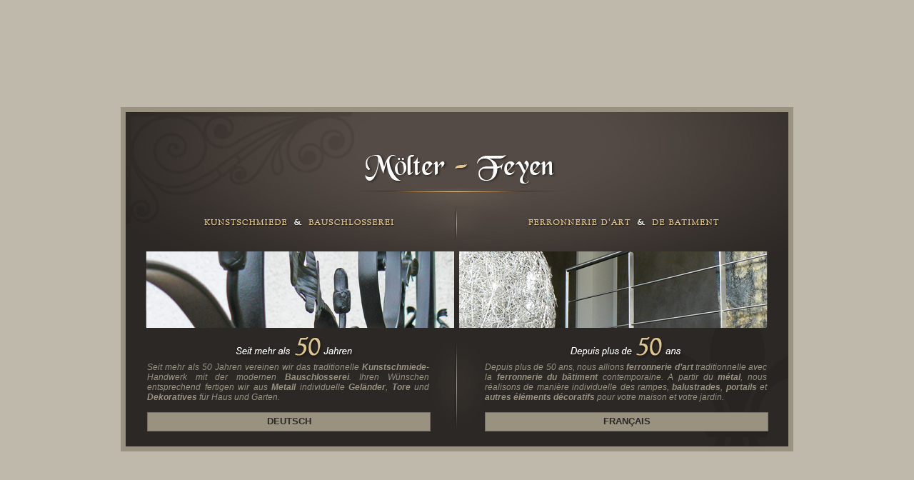

--- FILE ---
content_type: text/html; charset=utf-8
request_url: https://www.moelter.be/?utm_source=direct&utm_campaign=Redirect-to-Https-Direct
body_size: 2651
content:

<!doctype html>
<html lang="fr" class="chrome chrome-138">
<head>
<meta charset="utf-8" />
<meta http-equiv="Accept-CH" content="DPR,ViewPort-Width,Width" />

<link href="https://fonts.googleapis.com" rel="dns-prefetch" />
<link href="https://fonts.gstatic.com" rel="dns-prefetch" />
<link href="https://fonts.googleapis.com" rel="preconnect" />
<link href="https://fonts.gstatic.com" rel="preconnect" />

<link rel="stylesheet" type="text/css" href="/webcore.css" />
<link rel="stylesheet" type="text/css" href="/custom/welcome.css" />


<link rel="canonical" href="https://www.moelter.be/" />
<link rel="alternate" type="text/markdown" href="https://www.moelter.be/md/molter-feyen/" />
<link rel="alternate" type="text/html" href="https://www.moelter.be/" hreflang="fr" />
<link rel="alternate" type="text/html" href="https://www.moelter.be/moelter-feyen/" hreflang="de" />

<link rel="shortcut icon" href="/favicon.ico" type="image/x-icon" />
<link rel="icon" href="/icon.png" type="image/png" />
<link rel="apple-touch-icon" href="/apple-touch-icon.png" type="image/png" />

<meta name="robots" content="index,follow" />
<meta name="author" content="Mölter-Feyen" />
<meta name="description" content="Ferronnerie d’art et de bâtiment à Saint-Vith en Belgique - Mölter-Feyen. Garde-Corps, rampes, portes en métal" />


<meta property="og:title" content="Ferronnerie d’art et de bâtiment - Saint-Vith" />
<meta property="og:description" content="Ferronnerie d’art et de bâtiment à Saint-Vith en Belgique - Mölter-Feyen. Garde-Corps, rampes, portes en métal" />
<meta property="og:type" content="website" />
<meta property="og:url" content="https://www.moelter.be/?utm_source=www.moelter.be&amp;utm_medium=social&amp;utm_campaign=OpenGraph&amp;utm_content=og%3Aurl" />
<meta property="og:image" content="https://www.moelter.be/custom/images/logo.png" />
<meta property="og:image:secure_url" content="https://www.moelter.be/custom/images/logo.png" />
<meta property="og:image:width" content="300" />
<meta property="og:image:height" content="300" />
<meta property="og:site_name" content="Mölter-Feyen" />
<meta name="twitter:card" content="summary_large_image" />
<meta name="twitter:url" content="https://www.moelter.be/?utm_source=www.moelter.be&amp;utm_medium=social&amp;utm_campaign=OpenGraph&amp;utm_content=og%3Aurl" />
<meta name="twitter:site" content="https://www.moelter.be/" />
<meta name="twitter:title" content="Ferronnerie d’art et de bâtiment - Saint-Vith" />
<meta name="twitter:description" content="Ferronnerie d’art et de bâtiment à Saint-Vith en Belgique - Mölter-Feyen. Garde-Corps, rampes, portes en métal" />
<meta property="twitter:image" content="https://www.moelter.be/custom/images/logo.png" />

<script type="application/ld+json">{"priceRange":"€€","geo":{"latitude":"50,28767","longitude":"6,18835","@context":"http://schema.org","@type":"GeoCoordinates"},"hasDriveThroughService":false,"address":[{"addressCountry":"BE","addressLocality":"St. Vith","postalCode":"4780","streetAddress":"Eiterbach, 54","@context":"http://schema.org","@type":"PostalAddress"}],"telephone":"+32 80 22 86 97","legalName":"M.F.N. PGmbH  -  Mölter - Feyen & Söhne","contactPoint":{"contactType":"sales","telephone":"+32 80 22 86 97","@context":"http://schema.org","@type":"ContactPoint"},"email":"info@moelter.be","vatID":"BE0446164564","image":{"embedUrl":"https://www.moelter.be/custom/images/logo.png","thumbnailUrl":"https://www.moelter.be/custom/images/logo.png","url":"https://www.moelter.be/custom/images/logo.png","@context":"http://schema.org","@type":"ImageObject"},"name":"Mölter - Feyen","sameAs":["https://www.moelter.be/"],"url":"https://www.moelter.be/","@context":"http://schema.org","@type":"LocalBusiness"}</script>
<script type="application/ld+json">{"@id":"https://www.moelter.be/?utm_source=direct&utm_campaign=Redirect-to-Https-Direct","description":"Ferronnerie d’art et de bâtiment à Saint-Vith en Belgique - Mölter-Feyen. Garde-Corps, rampes, portes en métal","name":"Mölter-Feyen","url":"https://www.moelter.be/?utm_source=direct&utm_campaign=Redirect-to-Https-Direct","@context":"http://schema.org","@type":"WebPage"}</script>
<script type="application/ld+json">{"@id":"https://www.moelter.be/","description":"Ferronnerie d’art et de bâtiment à Saint-Vith en Belgique - Mölter-Feyen. Garde-Corps, rampes, portes en métal","name":"Mölter-Feyen","url":"https://www.moelter.be/","@context":"http://schema.org","@type":"WebPage"}</script>

<style type="text/css">
	body {
		margin:0px;
		background-color:#beb9ab;
	}
</style>
<meta name="google-site-verification" content="84n8VE867Rh9m64zViyTYn-rJlzG_-wUsO53wZBzAXw" />
<meta name="y_key" content="47681f7798b06df9" />
<meta name="msvalidate.01" content="2B1ACDF5D6A7AC0D03B877FD0B6C3940" />
<title>
	Ferronnerie d’art et de bâtiment - Saint-Vith
</title></head>
<body id="body" class="wc-page page_start section_start lang_fr mode_normal status_success page page_2429">
<!--WCFormStart-->
<form method="post" action="./?utm_source=direct&amp;utm_campaign=Redirect-to-Https-Direct" id="ctl02">
<div class="aspNetHidden">

</div>




<div id="entrance">
	<div id="entrance_text">
    	<div id="left">
        	<div class="text"><a href="/home/">Seit mehr als 50 Jahren  vereinen wir das traditionelle<strong> Kunstschmiede</strong>-Handwerk mit der modernen <strong>Bauschlosserei</strong>. Ihren W&uuml;nschen entsprechend fertigen wir aus <strong>Metall</strong> individuelle <strong>Gel&auml;nder</strong>, <strong>Tore</strong> und <strong>Dekoratives</strong> für  Haus und Garten.</a>
        	</div>
            <a href="/home/" class="button_language" title="Kunstschmiede &amp; Bauschlosserei">Deutsch</a>
        </div>
        <div id="right">
        	<div class="text"><a href="/accueil/">Depuis plus de 50 ans, nous  allions <strong>ferronnerie d&rsquo;art</strong> traditionnelle avec la <strong>ferronnerie du  b&acirc;timent</strong> contemporaine. A partir du <strong>m&eacute;tal</strong>,  nous r&eacute;alisons de mani&egrave;re individuelle des rampes, <strong>balustrades</strong>, <strong>portails</strong> et <strong>autres &eacute;l&eacute;ments d&eacute;coratifs</strong> pour  votre maison et votre jardin.</a>
        	</div>
            <a href="/accueil/" class="button_language" title="Ferronnerie d'art &amp; ferronnerie du b&acirc;timent">Fran&ccedil;ais</a>
        </div>
    </div>
</div>
<script type="text/javascript">

  var _gaq = _gaq || [];
  _gaq.push(['_setAccount', 'UA-31205713-1']);
  _gaq.push(['_trackPageview']);

  (function() {
    var ga = document.createElement('script'); ga.type = 'text/javascript'; ga.async = true;
    ga.src = ('https:' == document.location.protocol ? 'https://ssl' : 'http://www') + '.google-analytics.com/ga.js';
    var s = document.getElementsByTagName('script')[0]; s.parentNode.insertBefore(ga, s);
  })();

</script>

<div class="aspNetHidden">

	
</div><input type="hidden" name="__VIEWSTATE" id="__VIEWSTATE" value="sz+XnMEU8txMe+wvCOH/5br5NCjagatMIAcb4LZPIsexe7BjkK8bz5sk/iHmcaitB6/5djfqja3huMmQ+fk13dwNv4G1sEn2bahxCyZxw4E=" />
<input type="hidden" name="__VIEWSTATEGENERATOR" id="__VIEWSTATEGENERATOR" value="3989C74E" />

</form>
<!--WCFormEnd-->

</body>
</html>

--- FILE ---
content_type: text/css
request_url: https://www.moelter.be/webcore.css
body_size: 2713
content:
@import url('/custom/content.default.css');


html {
	font-size:100.1%;
}

body {
    margin:0px;
	font-size:0.75em;
	color:#514b47;
    font-family:Arial, Sans-Serif;
}

h1 {
	color:#36302c;
	font-size:1.4em;
	font-weight:normal;
	text-transform:uppercase;
	margin:0px 0px 20px 0px;
	padding:0px 0px 3px 0px;
	border-bottom:1px solid #b0aa9a;
	background-image:url(custom/images/h1_bg.gif);
	background-position:100% 0%;
	background-repeat:no-repeat;
}

h2 {
	color:#36302c;
	font-size:1.2em;
	font-weight:normal;
	text-transform:uppercase;
}

h3 {
	color:#36302c;
	font-size:1em;
	font-weight:normal;
	text-transform:uppercase;
}

a:link, a:visited {
    color:#b1904c;
	text-decoration:none;
}

a:hover, a:active {
    color:#b1904c;
	text-decoration:underline;
}

.content {
	text-align:justify;
	line-height:1.5em;
}



  /********************/
 /***   ENTRANCE   ***/
/********************/
#entrance {
	width:928px;
	height:468px;
	background-image:url(/custom/images/entrance.jpg);
	background-repeat:no-repeat;
	background-position:top left;
	background-color:#2c2825;
	border:7px solid #999280;
	margin:150px auto 0px auto;
}

#entrance_text {
	padding-top:350px;
	overflow:auto;
}

#entrance #left {
	float:left;
	margin-left:30px;
}

#entrance #right {
	float:right;
	margin-right:30px;
}

#entrance #left,
#entrance #right {
	width:395px;
}

#entrance .text {
	color:#999280;
	font-style:italic;
	text-align:justify;
	height:70px;
}

#entrance .text a:link, #entrance .text a:visited,
#entrance .text a:hover, #entrance .text a:active {
	color:#999280;
	text-decoration:none;
}


#entrance a.button_language {
	display:block;
	line-height:2em;
	font-size:1.05em;
	width:100%;
	text-transform:uppercase;
	text-align:center;
	border:1px solid #796c63;
    color:#2c2825;
	font-weight:bold;
	text-decoration:none;
}

#entrance a.button_language:link, #entrance a.button_language:visited {
	background-color:#999280;
}

#entrance a.button_language:hover, #entrance a.button_language:active {
	background-color:#dfc590;
}




/**************************/
/***   LAYOUT WEBSITE   ***/
/**************************/
#website_container {
	width:930px;
	margin:0px auto;
}

#website_header {
	width:928px;
	height:429px;
	overflow:hidden;
	border-left:1px solid #777269;
	border-right:1px solid #777269;
	background-image:url(custom/images/header_bg.jpg);
	background-position:0% 0%;
	background-repeat:no-repeat;
	text-align:center;
}

#header_logo {
	display:block;
	border-width:0px;
	margin:70px auto 20px auto;
}

#header_picture {
	overflow:auto;
	padding:0px 26px;
}

#header_picture img {
	display:block;
	border-width:0px;
}

#website_content {
	width:872px;
	border-left:6px solid #a9a393;
	border-right:6px solid #a9a393;
	border-bottom:6px solid #a9a393;
	background-color:#FFFFFF;
	margin:0px auto;
	overflow:auto;
}

#website_content_bg {
	overflow:auto;
	background-image:url(custom/images/content_bg_bottom.gif);
	background-position:0% 100%;
	background-repeat:no-repeat;
	border-left:1px solid #ccc9bf;
	border-right:1px solid #ccc9bf;
	border-bottom:1px solid #ccc9bf;
	padding:0px 32px 100px 24px;
}

#nav {
	width:212px;
	float:left;
	background-image:url(custom/images/nav_bg.gif);
	background-position:100% 100%;
	background-repeat:no-repeat;
	background-color:#36302c;
	border-bottom:2px solid #d5b981;
	margin-bottom:100px;
	padding-bottom:40px;
}

#nav ul {
	padding:10px 20px 20px 20px;
	margin:0px;
}

#nav ul li {
	line-height:2.5em;
	text-transform:uppercase;
	list-style:none;
}

#nav ul li a:link, #nav ul li a:visited {
    color:#c9b68e;
	text-decoration:none;
}

#nav ul li a:hover, #nav ul li a:active,
#nav ul li.selected a:link, #nav ul li.selected a:visited, #nav ul li.selected a:link, #nav ul li.selected a:visited,
#nav ul li.active a:link, #nav ul li.active a:visited, #nav ul li.active a:link, #nav ul li.active a:visited {
    color:#ffffff;
	text-decoration:none;
}

#nav ul li ul {
	padding:0px 0px 8px 10px;
}

#nav ul li ul li, 
#nav ul li.selected ul li,
#nav ul li.active ul li {
	line-height:1em;
	padding:3px 0px 5px;
	text-transform:none;
	border-top-width:0px;
	list-style:none;
}

#nav ul li ul li a:link, #nav ul li ul li a:visited,
#nav ul li.selected ul li a:link, #nav ul li.selected ul li a:visited,
#nav ul li.active ul li a:link, #nav ul li.active ul li a:visited {
    color:#c9b68e;
	text-decoration:none;
}

#nav ul li ul li a:hover, #nav ul li ul li a:active,
#nav ul li ul li.selected a:hover, #nav ul li ul li.selected a:active,
#nav ul li.active ul li a:hover, #nav ul li.active ul li a:active,
#nav ul li.active ul li.selected a:link, #nav ul li.active ul li.selected a:visited, #nav ul li.active ul li.selected a:hover, #nav ul li.active ul li.selected a:active {
    color:#ffffff;
	text-decoration:none;
}

#content_container {
	width:572px;
	float:right;
}

.nav_lang {
	text-align:right;
	color:#beb9ab;
	margin-bottom:10px;
}

.nav_lang a:link, .nav_lang a:visited {
    color:#beb9ab;
	text-decoration:none;
}

.nav_lang a:hover, .nav_lang a:active,
.nav_lang a.selected:link, .nav_lang a.selected:visited,
.nav_lang a.selected:hover, .nav_lang a.selected:active {
    color:#36302c;
	text-decoration:none;
}

#website_address {
	text-align:center;
	line-height:3em;
	background-image:url(custom/images/footer_address_bg.jpg);
	background-position:0% 0%;
	background-repeat:no-repeat;
	background-color:#38322e;
	color:#dccfb3;
}

#website_address span {
	color:#cb902a;
	padding:0px 5px;
}

#footer {
	line-height:3em;
	color:#807966;
	text-align:center;
	font-size:0.95em;
}

#footer a {
	color:#807966;
	font-size:0.95em;
}

.panel_home {
	background-color:#f0f0f0;
	padding:1px 15px;
	text-align:left;
}



div.basiccontactform {
	float:left;
	padding-top:7px;
	width:390px;
}

div.basiccontactform .form #intro {
	width:380px;
}

div.basiccontactform .textbox {
	border:1px solid #e7e5e0;
	width:374px;
	padding:2px;
}

div.basiccontactform .textbox:hover, div.basiccontactform .textbox:focus {
	border:1px solid #beb9ab;
}

div.basiccontactform .button {
	text-align:center;
	text-transform:uppercase;
	text-decoration:none;
	background-color:#e7e5e0;
	border:1px solid #beb9ab;
	padding:5px 10px;
	color:#36302c;
}

div.basiccontactform .button:hover {
	background-color:#beb9ab;
}


div.basiccontactform #SendButton {
	width:380px;
}

div.contact_info {
	width:150px;
	float:right;
}

div.basiccontactform div.success {
	background-color:#beb9ab;
}
.map-container {
	width: 380px;
	height: 380px;
	border: 1px solid #CCC;
	margin-top: 15px;
	float: left;
	position: relative;

}
.routelink {
	position: absolute;
	bottom: 20px;
	left: 50%;
	transform: translate(-50%,0);
	background-color: #c9b68e !important;
	padding: 15px 25px;
	text-transform: uppercase;
	color: #36302c !important;
	text-decoration:none;
}
	.routelink:hover {
		background-color: #36302c;
		color: #c9b68e;
	}


/* Cookie Bar */

#body .cc-window {
	display: flex;
	padding: 60px 40px;
	background: white;
	left: 50%;
	bottom: 50px;
	transform: translateX(-50%);
	width: 50%;
	flex-direction: column;
	text-align: center;
	box-shadow: 0 0 20px rgba(0,0,0,0.2);
	border-radius: 4px;
	box-sizing: border-box;
}

	#body .cc-window * {
		box-sizing: border-box;
	}


@media only screen and (max-width: 991.9px) {
	#body .cc-window {
		width: 90%;
		padding: 30px;
		bottom: 20px;
	}
}

#body .cc-window .cc-link {
	color: inherit;
}

	#body .cc-window .cc-link:hover, #body .cc-window .cc-link:active, #body .cc-window .cc-link:focus {
		color: #1656A0;
	}

#body .cc-window .cc-message {
	width: 100%;
	flex: inherit;
	color: #1b1b1b;
	font-size: 16px;
	line-height: 1.5;
}

@media only screen and (max-width: 991.9px) {
	#body .cc-window .cc-message {
		font-size: 16px;
	}
}

#body .cc-window .cc-message a {
	color: #BEB9AB;
}

	#body .cc-window .cc-message a:hover, #body .cc-window .cc-message a:focus, #body .cc-window .cc-message a:active {
		text-decoration: underline;
	}

#body .cc-window .cc-compliance {
	display: flex;
	width: 100%;
	justify-content: center;
	margin-top: 30px;
	padding-left: 0;
	margin-left: 0;
}

@media only screen and (max-width: 991.9px) {
	#body .cc-window .cc-compliance {
		margin-top: 25px;
		display: block;
		text-align: center;
		font-size: 12px;
	}
}

#body .cc-window .cc-btn, #body .cc-window .cc-dismiss {
	font-weight: 500;
	text-transform: uppercase;
	border: none;
	font-size: 16px;
}

#body .cc-window .cc-btn {
	display: inline-block;
	flex: inherit;
	color: #fff;
}

@media only screen and (max-width: 991.9px) {
	#body .cc-window .cc-btn {
		width: 100%;
	}
}

#body .cc-window .cc-dismiss {
	text-align: center;
	background-color: transparent;
	color: rgba(34,34,34,0.6);
	padding: 0;
	min-width: inherit;
	text-decoration: none;
	font-size: 14px;
	font-weight: normal;
}

	#body .cc-window .cc-dismiss:hover, #body .cc-window .cc-dismiss:focus, #body .cc-window .cc-dismiss:active {
		color: #1b1b1b;
	}

@media only screen and (max-width: 991.9px) {
	#body .cc-window .cc-dismiss {
		width: auto;
	}
}

#body .cc-window .cc-allow {
	position: relative;
	padding: 15px 25px;
	background-color: #BEB9AB;
	border: none;
	margin-left: 30px;
	border-radius: 4px;
}

@media only screen and (max-width: 991.9px) {
	#body .cc-window .cc-allow {
		margin-left: 0;
		margin-top: 20px;
	}
}

#body .cc-window .cc-allow:hover, #body .cc-window .cc-allow:focus, #body .cc-window .cc-allow :active {
	background-color: #444444;
}

#body .cc-window .cc-revoke {
	display: none;
}

--- FILE ---
content_type: text/css
request_url: https://www.moelter.be/custom/welcome.css
body_size: 1933
content:
/*NOTE : This is a 1 to 1 copy of webcore.css*/

@import url('/custom/content.default.css');


html {
	font-size:100.1%;
}

body {
    margin:0px;
	font-size:0.75em;
	color:#514b47;
    font-family:Arial, Sans-Serif;
}

h1 {
	color:#36302c;
	font-size:1.4em;
	font-weight:normal;
	text-transform:uppercase;
	margin:0px 0px 20px 0px;
	padding:0px 0px 3px 0px;
	border-bottom:1px solid #b0aa9a;
	background-image:url(custom/images/h1_bg.gif);
	background-position:100% 0%;
	background-repeat:no-repeat;
}

h2 {
	color:#36302c;
	font-size:1.2em;
	font-weight:normal;
	text-transform:uppercase;
}

h3 {
	color:#36302c;
	font-size:1em;
	font-weight:normal;
	text-transform:uppercase;
}

a:link, a:visited {
    color:#b1904c;
	text-decoration:none;
}

a:hover, a:active {
    color:#b1904c;
	text-decoration:underline;
}

.content {
	text-align:justify;
	line-height:1.5em;
}



  /********************/
 /***   ENTRANCE   ***/
/********************/
#entrance {
	width:928px;
	height:468px;
	background-image:url(/custom/images/entrance.jpg);
	background-repeat:no-repeat;
	background-position:top left;
	background-color:#2c2825;
	border:7px solid #999280;
	margin:150px auto 0px auto;
}

#entrance_text {
	padding-top:350px;
	overflow:auto;
}

#entrance #left {
	float:left;
	margin-left:30px;
}

#entrance #right {
	float:right;
	margin-right:30px;
}

#entrance #left,
#entrance #right {
	width:395px;
}

#entrance .text {
	color:#999280;
	font-style:italic;
	text-align:justify;
	height:70px;
}

#entrance .text a:link, #entrance .text a:visited,
#entrance .text a:hover, #entrance .text a:active {
	color:#999280;
	text-decoration:none;
}


#entrance a.button_language {
	display:block;
	line-height:2em;
	font-size:1.05em;
	width:100%;
	text-transform:uppercase;
	text-align:center;
	border:1px solid #796c63;
    color:#2c2825;
	font-weight:bold;
	text-decoration:none;
}

#entrance a.button_language:link, #entrance a.button_language:visited {
	background-color:#999280;
}

#entrance a.button_language:hover, #entrance a.button_language:active {
	background-color:#dfc590;
}




/**************************/
/***   LAYOUT WEBSITE   ***/
/**************************/
#website_container {
	width:930px;
	margin:0px auto;
}

#website_header {
	width:928px;
	height:429px;
	overflow:hidden;
	border-left:1px solid #777269;
	border-right:1px solid #777269;
	background-image:url(custom/images/header_bg.jpg);
	background-position:0% 0%;
	background-repeat:no-repeat;
	text-align:center;
}

#header_logo {
	display:block;
	border-width:0px;
	margin:70px auto 20px auto;
}

#header_picture {
	overflow:auto;
	padding:0px 26px;
}

#header_picture img {
	display:block;
	border-width:0px;
}

#website_content {
	width:872px;
	border-left:6px solid #a9a393;
	border-right:6px solid #a9a393;
	border-bottom:6px solid #a9a393;
	background-color:#FFFFFF;
	margin:0px auto;
	overflow:auto;
}

#website_content_bg {
	overflow:auto;
	background-image:url(custom/images/content_bg_bottom.gif);
	background-position:0% 100%;
	background-repeat:no-repeat;
	border-left:1px solid #ccc9bf;
	border-right:1px solid #ccc9bf;
	border-bottom:1px solid #ccc9bf;
	padding:0px 32px 100px 24px;
}

#nav {
	width:212px;
	float:left;
	background-image:url(custom/images/nav_bg.gif);
	background-position:100% 100%;
	background-repeat:no-repeat;
	background-color:#36302c;
	border-bottom:2px solid #d5b981;
	margin-bottom:100px;
	padding-bottom:40px;
}

#nav ul {
	padding:10px 20px 20px 20px;
	margin:0px;
}

#nav ul li {
	line-height:2.5em;
	text-transform:uppercase;
	list-style:none;
}

#nav ul li a:link, #nav ul li a:visited {
    color:#c9b68e;
	text-decoration:none;
}

#nav ul li a:hover, #nav ul li a:active,
#nav ul li.selected a:link, #nav ul li.selected a:visited, #nav ul li.selected a:link, #nav ul li.selected a:visited,
#nav ul li.active a:link, #nav ul li.active a:visited, #nav ul li.active a:link, #nav ul li.active a:visited {
    color:#ffffff;
	text-decoration:none;
}

#nav ul li ul {
	padding:0px 0px 8px 10px;
}

#nav ul li ul li, 
#nav ul li.selected ul li,
#nav ul li.active ul li {
	line-height:1em;
	padding:3px 0px 5px;
	text-transform:none;
	border-top-width:0px;
	list-style:none;
}

#nav ul li ul li a:link, #nav ul li ul li a:visited,
#nav ul li.selected ul li a:link, #nav ul li.selected ul li a:visited,
#nav ul li.active ul li a:link, #nav ul li.active ul li a:visited {
    color:#c9b68e;
	text-decoration:none;
}

#nav ul li ul li a:hover, #nav ul li ul li a:active,
#nav ul li ul li.selected a:hover, #nav ul li ul li.selected a:active,
#nav ul li.active ul li a:hover, #nav ul li.active ul li a:active,
#nav ul li.active ul li.selected a:link, #nav ul li.active ul li.selected a:visited, #nav ul li.active ul li.selected a:hover, #nav ul li.active ul li.selected a:active {
    color:#ffffff;
	text-decoration:none;
}

#content_container {
	width:572px;
	float:right;
}

.nav_lang {
	text-align:right;
	color:#beb9ab;
	margin-bottom:10px;
}

.nav_lang a:link, .nav_lang a:visited {
    color:#beb9ab;
	text-decoration:none;
}

.nav_lang a:hover, .nav_lang a:active,
.nav_lang a.selected:link, .nav_lang a.selected:visited,
.nav_lang a.selected:hover, .nav_lang a.selected:active {
    color:#36302c;
	text-decoration:none;
}

#website_address {
	text-align:center;
	line-height:3em;
	background-image:url(custom/images/footer_address_bg.jpg);
	background-position:0% 0%;
	background-repeat:no-repeat;
	background-color:#38322e;
	color:#dccfb3;
}

#website_address span {
	color:#cb902a;
	padding:0px 5px;
}

#footer {
	line-height:3em;
	color:#807966;
	text-align:center;
	font-size:0.95em;
}

#footer a {
	color:#807966;
	font-size:0.95em;
}

.panel_home {
	background-color:#f0f0f0;
	padding:1px 15px;
	text-align:left;
}



div.basiccontactform {
	float:left;
	padding-top:7px;
	width:390px;
}

div.basiccontactform .form #intro {
	width:380px;
}

div.basiccontactform .textbox {
	border:1px solid #e7e5e0;
	width:374px;
	padding:2px;
}

div.basiccontactform .textbox:hover, div.basiccontactform .textbox:focus {
	border:1px solid #beb9ab;
}

div.basiccontactform .button {
	text-align:center;
	text-transform:uppercase;
	text-decoration:none;
	background-color:#e7e5e0;
	border:1px solid #beb9ab;
	padding:5px 10px;
	color:#36302c;
}

div.basiccontactform .button:hover {
	background-color:#beb9ab;
}


div.basiccontactform #SendButton {
	width:380px;
}

div.contact_info {
	width:150px;
	float:right;
}

div.basiccontactform div.success {
	background-color:#beb9ab;
}
.map-container {
	width: 380px;
	height: 380px;
	border: 1px solid #CCC;
	margin-top: 15px;
	float: left;
	position: relative;

}
.routelink {
	position: absolute;
	bottom: 20px;
	left: 50%;
	transform: translate(-50%,0);
	background-color: #c9b68e !important;
	padding: 15px 25px;
	text-transform: uppercase;
	color: #36302c !important;
	text-decoration:none;
}
	.routelink:hover {
		background-color: #36302c;
		color: #c9b68e;
	}


--- FILE ---
content_type: text/css
request_url: https://www.moelter.be/custom/content.default.css
body_size: 309
content:
.content_entry {
	display:table;
	width:100%;
}

.content_entry .text {
	display:table-cell;
	width:100%;
	vertical-align:top;
}

.content_entry .images {
	display:table-cell;
	width:220px;
	vertical-align:top;
}

.content_entry .images .imagelist {
	margin:8px 0px 10px 15px;
	padding:0px;
	list-style:none;
	overflow:auto;
}

.content_entry .images .imagelist li {
	float:left;
	margin:6px;
}

.content_entry .images .imagelist .thumbnail {
	border:5px solid #beb9ab;
	display:block;
	width:80px;
	max-height:80px;
	overflow:hidden;
}

.content_entry .images .imagelist img {
	display:block;
}

.content_entry .images a.more {
	display:block;
	text-align:center;
	text-transform:uppercase;
	text-decoration:none;
	background-color:#e7e5e0;
	padding:5px;
	margin:0px 6px 0px 21px;
	color:#36302c;
}

.content_entry .images a.more:hover {
	background-color:#beb9ab;
}


.content_entry .images .hidden {
	display:none;
}

div.content_entry div.documents
{
	background-color:#f9f9f9;
	border-top:1px solid #f5f5f5;
	padding:10px;
	margin-bottom:20px;
}

div.content_entry div.documents ul.documentlist {
	margin:0px 0px 0px 15px;
	padding:0px;
}

div.content_entry div.documents ul.documentlist li {
	margin:5px;
	padding:5px;
}



.legalinfo h2 {
    margin-top: 25px;
}